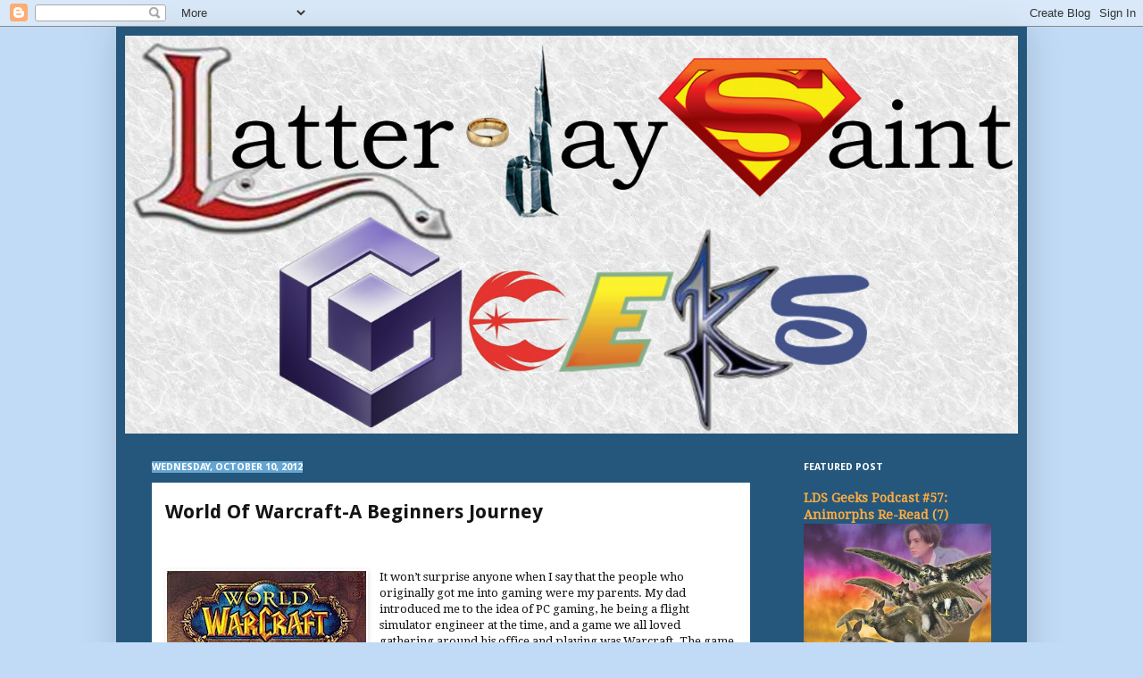

--- FILE ---
content_type: text/css
request_url: https://www.dreamtemplate.com/dreamcodes/social_icons/tsc_social_icons.css
body_size: 48292
content:

.tsc_browser-icon16 { display: inline-block; text-indent: -999em;height:16px; width:16px; text-decoration: none; padding:2px; vertical-align:middle; }
.tsc_browser-icon16:hover{ opacity:0.8; }
.ico-firefox16 { background:url(browser-firefox-16x16.png) no-repeat; }
.ico-iexplore16 { background:url(browser-iexplore-16x16.png) no-repeat; }
.ico-safari16 { background:url(browser-safari-16x16.png) no-repeat; }
.ico-chrome16 { background:url(browser-chrome-16x16.png) no-repeat; }
.ico-opera16 { background:url(browser-opera-16x16.png) no-repeat; }
.ico-html516 { background:url(browser-html5-16x16.png) no-repeat; }

.tsc_browser-icon32 { display: inline-block; text-indent: -999em;height:32px; width:32px; text-decoration: none; padding:2px; vertical-align:middle; }
.tsc_browser-icon32:hover{ opacity:0.8; }
.ico-firefox32 { background:url(browser-firefox-32x32.png) no-repeat; }
.ico-iexplore32 { background:url(browser-iexplore-32x32.png) no-repeat; }
.ico-safari32 { background:url(browser-safari-32x32.png) no-repeat; }
.ico-chrome32 { background:url(browser-chrome-32x32.png) no-repeat; }
.ico-opera32 { background:url(browser-opera-32x32.png) no-repeat; }
.ico-html532 { background:url(browser-html5-32x32.png) no-repeat; }

/* square 32 */

.tsc_social_square32 { display: inline-block; text-indent: -999em;height:32px; width:32px; text-decoration: none; padding:2px; vertical-align:middle; }
.tsc_social_square32:hover{ opacity:0.7; }

.fivehundredpx_square32{ background:url(500px-square-32.png) no-repeat; }
.addthis_square32{ background:url(add-this-square-32.png) no-repeat; }
.amazon_square32{ background:url(amazon-square-32.png) no-repeat; }
.aim_square32{ background:url(aim-square-32.png) no-repeat; }
.apple_square32{ background:url(apple-square-32.png) no-repeat; }
.appstore_square32{ background:url(app-store-square-32.png) no-repeat; }
.appstore2_square32{ background:url(app-store2-square-32.png) no-repeat; }
.bebo_square32{ background:url(bebo-square-32.png) no-repeat; }
.behance_square32{ background:url(behance-square-32.png) no-repeat; }
.bing_square32{ background:url(bing-square-32.png) no-repeat; }
.blip_square32{ background:url(blip-square-32.png) no-repeat; }
.blogger_square32{ background:url(blogger-square-32.png) no-repeat; }
.buttonblue_square32{ background:url(button-blue-square-32.png) no-repeat; }
.buttongreen_square32{ background:url(button-green-square-32.png) no-repeat; }
.buttonlightblue_square32{ background:url(button-light-blue-square-32.png) no-repeat; }
.buttonorange_square32{ background:url(button-orange-square-32.png) no-repeat; }
.buttonred_square32{ background:url(button-red-square-32.png) no-repeat; }
.buttonwhite_square32{ background:url(button-white-square-32.png) no-repeat; }
.buttonyellow_square32{ background:url(button-yellow-square-32.png) no-repeat; }
.coroflot_square32{ background:url(coroflot-square-32.png) no-repeat; }
.daytum_square32{ background:url(daytum-square-32.png) no-repeat; }
.delicious_square32{ background:url(delicious-square-32.png) no-repeat; }
.deviantart_square32{ background:url(deviant-art-square-32.png) no-repeat; }
.digg_square32{ background:url(digg-square-32.png) no-repeat; }
.dribbble_square32{ background:url(dribbble-square-32.png) no-repeat; }
.dopplr_square32{ background:url(dopplr-square-32.png) no-repeat; }
.dreamtemplate_square32{ background:url(dreamtemplate-square-32.png) no-repeat; }
.drupal_square32{ background:url(drupal-square-32.png) no-repeat; }
.ebay_square32{ background:url(ebay-square-32.png) no-repeat; }
.email_square32{ background:url(email-square-32.png) no-repeat; }
.ember_square32{ background:url(ember-square-32.png) no-repeat; }
.facebook_square32{ background:url(facebook-square-32.png) no-repeat; }
.feedburner_square32{ background:url(feedburner-square-32.png) no-repeat; }
.flickr_square32{ background:url(flickr-square-32.png) no-repeat; }
.forrst_square32{ background:url(forrst-square-32.png) no-repeat; }
.foursquare_square32{ background:url(foursquare-square-32.png) no-repeat; }
.friendfeed_square32{ background:url(friendfeed-square-32.png) no-repeat; }
.friendster_square32{ background:url(friendster-square-32.png) no-repeat; }
.github_square32{ background:url(github-square-32.png) no-repeat; }
.google_square32{ background:url(google-square-32.png) no-repeat; }
.googleplus_square32{ background:url(google-plus-square-32.png) no-repeat; }
.googleplus2_square32{ background:url(google-plus-black-square-32.png) no-repeat; }
.googletalk_square32{ background:url(google-talk-square-32.png) no-repeat; }
.gowalla_square32{ background:url(gowalla-square-32.png) no-repeat; }
.grooveshark_square32{ background:url(grooveshark-square-32.png) no-repeat; }
.heart_square32{ background:url(heart-square-32.png) no-repeat; }
.icq_square32{ background:url(icq-square-32.png) no-repeat; }
.instagram_square32{ background:url(instagram-square-32.png) no-repeat; }
.itune_square32{ background:url(itune-square-32.png) no-repeat; }
.lastfm_square32{ background:url(lastfm-square-32.png) no-repeat; }
.linkedin_square32{ background:url(linkedin-square-32.png) no-repeat; }
.meetup_square32{ background:url(meetup-square-32.png) no-repeat; }
.metacafe_square32{ background:url(metacafe-square-32.png) no-repeat; }
.mixx_square32{ background:url(mixx-square-32.png) no-repeat; }
.mobileme_square32{ background:url(mobileme-square-32.png) no-repeat; }
.msn_square32{ background:url(msn-square-32.png) no-repeat; }
.myspace_square32{ background:url(myspace-square-32.png) no-repeat; }
.netvibes_square32{ background:url(netvibes-square-32.png) no-repeat; }
.newsvine_square32{ background:url(newsvine-square-32.png) no-repeat; }
.paypal_square32{ background:url(paypal-square-32.png) no-repeat; }
.photobucket_square32{ background:url(photobucket-square-32.png) no-repeat; }
.picasa_square32{ background:url(picasa-square-32.png) no-repeat; }
.podcast_square32{ background:url(podcast-square-32.png) no-repeat; }
.reddit_square32{ background:url(reddit-square-32.png) no-repeat; }
.retweet_square32{ background:url(retweet-square-32.png) no-repeat; }
.rss_square32{ background:url(rss-square-32.png) no-repeat; }
.scribd_square32{ background:url(scribd-square-32.png) no-repeat; }
.sharethis_square32{ background:url(sharethis-square-32.png) no-repeat; }
.skype_square32{ background:url(skype-square-32.png) no-repeat; }
.slideshare_square32{ background:url(slideshare-square-32.png) no-repeat; }
.soundcloud_square32{ background:url(soundcloud-square-32.png) no-repeat; }
.spotify_square32{ background:url(spotify-square-32.png) no-repeat; }
.squidoo_square32{ background:url(squidoo-square-32.png) no-repeat; }
.star_square32{ background:url(star-square-32.png) no-repeat; }
.stumbleupon_square32{ background:url(stumbleupon-square-32.png) no-repeat; }
.technorati_square32{ background:url(technorati-square-32.png) no-repeat; }
.pinterest_square32{ background:url(pinterest-square-32.png) no-repeat; }
.stackoverflow_square32{ background:url(stackoverflow-square-32.png) no-repeat; }
.tumblr_square32{ background:url(tumblr-square-32.png) no-repeat; }
.twitter_square32{ background:url(twitter-square-32.png) no-repeat; }
.twitter2_square32{ background:url(twitter2-square-32.png) no-repeat; }
.viddler_square32{ background:url(viddler-square-32.png) no-repeat; }
.vimeo_square32{ background:url(vimeo-square-32.png) no-repeat; }
.virb_square32{ background:url(virb-square-32.png) no-repeat; }
.w3_square32{ background:url(w3-square-32.png) no-repeat; }
.wiki_square32{ background:url(wiki-square-32.png) no-repeat; }
.windows_square32{ background:url(windows-square-32.png) no-repeat; }
.wordpress_square32{ background:url(wordpress-square-32.png) no-repeat; }
.wordpress2_square32{ background:url(wordpress-2-square-32.png) no-repeat; }
.xing_square32{ background:url(xing-square-32.png) no-repeat; }
.quora_square32{ background:url(quora-square-32.png) no-repeat; }
.yahoo_square32{ background:url(yahoo-square-32.png) no-repeat; }
.yelp_square32{ background:url(yelp-square-32.png) no-repeat; }
.youtube_square32{ background:url(youtube-square-32.png) no-repeat; }






/* square 24 */

.tsc_social_square24 { display: inline-block; text-indent: -999em;height:24px; width:24px; text-decoration: none; padding:2px; vertical-align:middle; }
.tsc_social_square24:hover{ opacity:0.7; }

.fivehundredpx_square24{ background:url(500px-square-24.png) no-repeat; }
.addthis_square24{ background:url(add-this-square-24.png) no-repeat; }
.amazon_square24{ background:url(amazon-square-24.png) no-repeat; }
.aim_square24{ background:url(aim-square-24.png) no-repeat; }
.apple_square24{ background:url(apple-square-24.png) no-repeat; }
.appstore_square24{ background:url(app-store-square-24.png) no-repeat; }
.appstore2_square24{ background:url(app-store2-square-24.png) no-repeat; }
.bebo_square24{ background:url(bebo-square-24.png) no-repeat; }
.behance_square24{ background:url(behance-square-24.png) no-repeat; }
.bing_square24{ background:url(bing-square-24.png) no-repeat; }
.blip_square24{ background:url(blip-square-24.png) no-repeat; }
.blogger_square24{ background:url(blogger-square-24.png) no-repeat; }
.buttonblue_square24{ background:url(button-blue-square-24.png) no-repeat; }
.buttongreen_square24{ background:url(button-green-square-24.png) no-repeat; }
.buttonlightblue_square24{ background:url(button-light-blue-square-24.png) no-repeat; }
.buttonorange_square24{ background:url(button-orange-square-24.png) no-repeat; }
.buttonred_square24{ background:url(button-red-square-24.png) no-repeat; }
.buttonwhite_square24{ background:url(button-white-square-24.png) no-repeat; }
.buttonyellow_square24{ background:url(button-yellow-square-24.png) no-repeat; }
.coroflot_square24{ background:url(coroflot-square-24.png) no-repeat; }
.daytum_square24{ background:url(daytum-square-24.png) no-repeat; }
.delicious_square24{ background:url(delicious-square-24.png) no-repeat; }
.deviantart_square24{ background:url(deviant-art-square-24.png) no-repeat; }
.digg_square24{ background:url(digg-square-24.png) no-repeat; }
.dribbble_square24{ background:url(dribbble-square-24.png) no-repeat; }
.dopplr_square24{ background:url(dopplr-square-24.png) no-repeat; }
.dreamtemplate_square24{ background:url(dreamtemplate-square-24.png) no-repeat; }
.drupal_square24{ background:url(drupal-square-24.png) no-repeat; }
.ebay_square24{ background:url(ebay-square-24.png) no-repeat; }
.email_square24{ background:url(email-square-24.png) no-repeat; }
.ember_square24{ background:url(ember-square-24.png) no-repeat; }
.facebook_square24{ background:url(facebook-square-24.png) no-repeat; }
.feedburner_square24{ background:url(feedburner-square-24.png) no-repeat; }
.flickr_square24{ background:url(flickr-square-24.png) no-repeat; }
.forrst_square24{ background:url(forrst-square-24.png) no-repeat; }
.foursquare_square24{ background:url(foursquare-square-24.png) no-repeat; }
.friendfeed_square24{ background:url(friendfeed-square-24.png) no-repeat; }
.friendster_square24{ background:url(friendster-square-24.png) no-repeat; }
.github_square24{ background:url(github-square-24.png) no-repeat; }
.google_square24{ background:url(google-square-24.png) no-repeat; }
.googleplus_square24{ background:url(google-plus-square-24.png) no-repeat; }
.googleplus2_square24{ background:url(google-plus-black-square-24.png) no-repeat; }
.googletalk_square24{ background:url(google-talk-square-24.png) no-repeat; }
.gowalla_square24{ background:url(gowalla-square-24.png) no-repeat; }
.grooveshark_square24{ background:url(grooveshark-square-24.png) no-repeat; }
.heart_square24{ background:url(heart-square-24.png) no-repeat; }
.icq_square24{ background:url(icq-square-24.png) no-repeat; }
.instagram_square24{ background:url(instagram-square-24.png) no-repeat; }
.itune_square24{ background:url(itune-square-24.png) no-repeat; }
.lastfm_square24{ background:url(lastfm-square-24.png) no-repeat; }
.linkedin_square24{ background:url(linkedin-square-24.png) no-repeat; }
.meetup_square24{ background:url(meetup-square-24.png) no-repeat; }
.metacafe_square24{ background:url(metacafe-square-24.png) no-repeat; }
.mixx_square24{ background:url(mixx-square-24.png) no-repeat; }
.mobileme_square24{ background:url(mobileme-square-24.png) no-repeat; }
.msn_square24{ background:url(msn-square-24.png) no-repeat; }
.myspace_square24{ background:url(myspace-square-24.png) no-repeat; }
.netvibes_square24{ background:url(netvibes-square-24.png) no-repeat; }
.newsvine_square24{ background:url(newsvine-square-24.png) no-repeat; }
.paypal_square24{ background:url(paypal-square-24.png) no-repeat; }
.photobucket_square24{ background:url(photobucket-square-24.png) no-repeat; }
.picasa_square24{ background:url(picasa-square-24.png) no-repeat; }
.podcast_square24{ background:url(podcast-square-24.png) no-repeat; }
.reddit_square24{ background:url(reddit-square-24.png) no-repeat; }
.retweet_square24{ background:url(retweet-square-24.png) no-repeat; }
.rss_square24{ background:url(rss-square-24.png) no-repeat; }
.scribd_square24{ background:url(scribd-square-24.png) no-repeat; }
.sharethis_square24{ background:url(sharethis-square-24.png) no-repeat; }
.skype_square24{ background:url(skype-square-24.png) no-repeat; }
.slideshare_square24{ background:url(slideshare-square-24.png) no-repeat; }
.soundcloud_square24{ background:url(soundcloud-square-24.png) no-repeat; }
.spotify_square24{ background:url(spotify-square-24.png) no-repeat; }
.squidoo_square24{ background:url(squidoo-square-24.png) no-repeat; }
.star_square24{ background:url(star-square-24.png) no-repeat; }
.stumbleupon_square24{ background:url(stumbleupon-square-24.png) no-repeat; }
.technorati_square24{ background:url(technorati-square-24.png) no-repeat; }
.pinterest_square24{ background:url(pinterest-square-24.png) no-repeat; }
.stackoverflow_square24{ background:url(stackoverflow-square-24.png) no-repeat; }
.tumblr_square24{ background:url(tumblr-square-24.png) no-repeat; }
.twitter_square24{ background:url(twitter-square-24.png) no-repeat; }
.twitter2_square24{ background:url(twitter2-square-24.png) no-repeat; }
.viddler_square24{ background:url(viddler-square-24.png) no-repeat; }
.vimeo_square24{ background:url(vimeo-square-24.png) no-repeat; }
.virb_square24{ background:url(virb-square-24.png) no-repeat; }
.w3_square24{ background:url(w3-square-24.png) no-repeat; }
.wiki_square24{ background:url(wiki-square-24.png) no-repeat; }
.windows_square24{ background:url(windows-square-24.png) no-repeat; }
.wordpress_square24{ background:url(wordpress-square-24.png) no-repeat; }
.wordpress2_square24{ background:url(wordpress-2-square-24.png) no-repeat; }
.xing_square24{ background:url(xing-square-24.png) no-repeat; }
.quora_square24{ background:url(quora-square-24.png) no-repeat; }
.yahoo_square24{ background:url(yahoo-square-24.png) no-repeat; }
.yelp_square24{ background:url(yelp-square-24.png) no-repeat; }
.youtube_square24{ background:url(youtube-square-24.png) no-repeat; }






/* Round 32 */

.tsc_social_round { display: inline-block; text-indent: -999em;height:32px; width:32px; text-decoration: none; padding:2px; vertical-align:middle; }
.tsc_social_round:hover{ opacity:0.7; }

.youtube_round{ background:url(youtube-round.png) no-repeat; }
.fivehundredpx_round{ background:url(500px-round.png) no-repeat; }
.reddit_round{ background:url(reddit-round.png) no-repeat; }
.aim_round{ background:url(aim-round.png) no-repeat; }
.apple_round{ background:url(apple-round.png) no-repeat; }
.behance_round{ background:url(behance-round.png) no-repeat; }
.delicious_round{ background:url(delicious-round.png) no-repeat; }
.deviantart_round{ background:url(deviantart-round.png) no-repeat; }
.digg_round{ background:url(digg-round.png) no-repeat; }
.dribbble_round{ background:url(dribbble-round.png) no-repeat; }
.dropbox_round{ background:url(dropbox-round.png) no-repeat; }
.ebay_round{ background:url(ebay-round.png) no-repeat; }
.email_round{ background:url(email-round.png) no-repeat; }
.facebook_round{ background:url(facebook-round.png) no-repeat; }
.feed_round{ background:url(feed-round.png) no-repeat; }
.flickr_round{ background:url(flickr-round.png) no-repeat; }
.formspring_round{ background:url(formspring-round.png) no-repeat; }
.github_round{ background:url(github-round.png) no-repeat; }
.google_plus_round{ background:url(google_plus-round.png) no-repeat; }
.icloud_round{ background:url(icloud-round.png) no-repeat; }
.instagram_round{ background:url(instagram-round.png) no-repeat; }
.itunes_round{ background:url(itunes-round.png) no-repeat; }
.lastfm_round{ background:url(lastfm-round.png) no-repeat; }
.linkedin_round{ background:url(linkedin-round.png) no-repeat; }
.linked_round{ background:url(link-round.png) no-repeat; }
.location_round{ background:url(location-round.png) no-repeat; }
.myspace_round{ background:url(myspace-round.png) no-repeat; }
.paypal_round{ background:url(paypal-round.png) no-repeat; }
.pinterest_round{ background:url(pinterest-round.png) no-repeat; }
.retweet_round{ background:url(retweet-round.png) no-repeat; }
.skype_round{ background:url(skype-round.png) no-repeat; }
.technorati_round{ background:url(technorati-round.png) no-repeat; }
.tumblr_round{ background:url(tumblr-round.png) no-repeat; }
.twitter_alt_round{ background:url(twitter_alt-round.png) no-repeat; }
.twitter_round{ background:url(twitter-round.png) no-repeat; }
.vimeo_round{ background:url(vimeo-round.png) no-repeat; }
.windows_round{ background:url(windows-round.png) no-repeat; }
.wordpress_round{ background:url(wordpress-round.png) no-repeat; }
.yahoo_round{ background:url(yahoo-round.png) no-repeat; }
.yelp_round{ background:url(yelp-round.png) no-repeat; }





/* Dice 32 */

.tsc_social_dice { display: inline-block; text-indent: -999em;height:32px; width:32px; text-decoration: none; padding:2px; vertical-align:middle; }
.tsc_social_dice:hover{ opacity:0.7; }

.youtube_dice{ background:url(youtube-dice.png) no-repeat; }
.fivehundredpx_dice{ background:url(500px-dice.png) no-repeat; }
.reddit_dice{ background:url(reddit-dice.png) no-repeat; }
.aim_dice{ background:url(aim-dice.png) no-repeat; }
.apple_dice{ background:url(apple-dice.png) no-repeat; }
.behance_dice{ background:url(behance-dice.png) no-repeat; }
.delicious_dice{ background:url(delicious-dice.png) no-repeat; }
.deviantart_dice{ background:url(deviantart-dice.png) no-repeat; }
.digg_dice{ background:url(digg-dice.png) no-repeat; }
.dribbble_dice{ background:url(dribbble-dice.png) no-repeat; }
.dropbox_dice{ background:url(dropbox-dice.png) no-repeat; }
.ebay_dice{ background:url(ebay-dice.png) no-repeat; }
.email_dice{ background:url(email-dice.png) no-repeat; }
.facebook_dice{ background:url(facebook-dice.png) no-repeat; }
.feed_dice{ background:url(feed-dice.png) no-repeat; }
.flickr_dice{ background:url(flickr-dice.png) no-repeat; }
.formspring_dice{ background:url(formspring-dice.png) no-repeat; }
.github_dice{ background:url(github-dice.png) no-repeat; }
.google_plus_dice{ background:url(google_plus-dice.png) no-repeat; }
.icloud_dice{ background:url(icloud-dice.png) no-repeat; }
.instagram_dice{ background:url(instagram-dice.png) no-repeat; }
.itunes_dice{ background:url(itunes-dice.png) no-repeat; }
.lastfm_dice{ background:url(lastfm-dice.png) no-repeat; }
.linkedin_dice{ background:url(linkedin-dice.png) no-repeat; }
.linked_dice{ background:url(link-dice.png) no-repeat; }
.location_dice{ background:url(location-dice.png) no-repeat; }
.myspace_dice{ background:url(myspace-dice.png) no-repeat; }
.paypal_dice{ background:url(paypal-dice.png) no-repeat; }
.pinterest_dice{ background:url(pinterest-dice.png) no-repeat; }
.retweet_dice{ background:url(retweet-dice.png) no-repeat; }
.skype_dice{ background:url(skype-dice.png) no-repeat; }
.technorati_dice{ background:url(technorati-dice.png) no-repeat; }
.tumblr_dice{ background:url(tumblr-dice.png) no-repeat; }
.twitter_alt_dice{ background:url(twitter_alt-dice.png) no-repeat; }
.twitter_dice{ background:url(twitter-dice.png) no-repeat; }
.vimeo_dice{ background:url(vimeo-dice.png) no-repeat; }
.windows_dice{ background:url(windows-dice.png) no-repeat; }
.wordpress_dice{ background:url(wordpress-dice.png) no-repeat; }
.yahoo_dice{ background:url(yahoo-dice.png) no-repeat; }
.yelp_dice{ background:url(yelp-dice.png) no-repeat; }



/* Metro 32 */

.tsc_social_metro { display: inline-block; text-indent: -999em;height:32px; width:32px; text-decoration: none; padding:2px; vertical-align:middle; }
.tsc_social_metro:hover{ opacity:0.7; }

.youtube_metro{ background:url(youtube-metro.png) no-repeat; }
.fivehundredpx_metro{ background:url(500px-metro.png) no-repeat; }
.reddit_metro{ background:url(reddit-metro.png) no-repeat; }
.aim_metro{ background:url(aim-metro.png) no-repeat; }
.apple_metro{ background:url(apple-metro.png) no-repeat; }
.behance_metro{ background:url(behance-metro.png) no-repeat; }
.delicious_metro{ background:url(delicious-metro.png) no-repeat; }
.deviantart_metro{ background:url(deviantart-metro.png) no-repeat; }
.digg_metro{ background:url(digg-metro.png) no-repeat; }
.dribbble_metro{ background:url(dribbble-metro.png) no-repeat; }
.dropbox_metro{ background:url(dropbox-metro.png) no-repeat; }
.ebay_metro{ background:url(ebay-metro.png) no-repeat; }
.email_metro{ background:url(email-metro.png) no-repeat; }
.facebook_metro{ background:url(facebook-metro.png) no-repeat; }
.feed_metro{ background:url(feed-metro.png) no-repeat; }
.flickr_metro{ background:url(flickr-metro.png) no-repeat; }
.formspring_metro{ background:url(formspring-metro.png) no-repeat; }
.github_metro{ background:url(github-metro.png) no-repeat; }
.google_plus_metro{ background:url(google_plus-metro.png) no-repeat; }
.icloud_metro{ background:url(icloud-metro.png) no-repeat; }
.instagram_metro{ background:url(instagram-metro.png) no-repeat; }
.itunes_metro{ background:url(itunes-metro.png) no-repeat; }
.lastfm_metro{ background:url(lastfm-metro.png) no-repeat; }
.linkedin_metro{ background:url(linkedin-metro.png) no-repeat; }
.linked_metro{ background:url(link-metro.png) no-repeat; }
.location_metro{ background:url(location-metro.png) no-repeat; }
.myspace_metro{ background:url(myspace-metro.png) no-repeat; }
.paypal_metro{ background:url(paypal-metro.png) no-repeat; }
.pinterest_metro{ background:url(pinterest-metro.png) no-repeat; }
.retweet_metro{ background:url(retweet-metro.png) no-repeat; }
.skype_metro{ background:url(skype-metro.png) no-repeat; }
.technorati_metro{ background:url(technorati-metro.png) no-repeat; }
.tumblr_metro{ background:url(tumblr-metro.png) no-repeat; }
.twitter_alt_metro{ background:url(twitter_alt-metro.png) no-repeat; }
.twitter_metro{ background:url(twitter-metro.png) no-repeat; }
.vimeo_metro{ background:url(vimeo-metro.png) no-repeat; }
.windows_metro{ background:url(windows-metro.png) no-repeat; }
.wordpress_metro{ background:url(wordpress-metro.png) no-repeat; }
.yahoo_metro{ background:url(yahoo-metro.png) no-repeat; }
.yelp_metro{ background:url(yelp-metro.png) no-repeat; }




/* circle 32 */

.tsc_social_circle { display: inline-block; text-indent: -999em;height:32px; width:32px; text-decoration: none; padding:2px; vertical-align:middle; }
.tsc_social_circle:hover{ opacity:0.7; }

.addthis_circle{ background:url(addthis-circle.png) no-repeat; }
.aim_circle{ background:url(aim-circle.png) no-repeat; }
.apple_circle{ background:url(apple-circle.png) no-repeat; }
.behance_circle{ background:url(behance-circle.png) no-repeat; }
.blogger_circle{ background:url(blogger-circle.png) no-repeat; }
.delicious_circle{ background:url(delicious-circle.png) no-repeat; }
.deviantart_circle{ background:url(deviantart-circle.png) no-repeat; }
.digg_circle{ background:url(digg-circle.png) no-repeat; }
.dribbble_circle{ background:url(dribbble-circle.png) no-repeat; }
.email_circle{ background:url(email-circle.png) no-repeat; }
.facebook_circle{ background:url(facebook-circle.png) no-repeat; }
.flickr_circle{ background:url(flickr-circle.png) no-repeat; }
.github_circle{ background:url(github-circle.png) no-repeat; }
.google_circle{ background:url(google-circle.png) no-repeat; }
.location_circle{ background:url(location-circle.png) no-repeat; }
.msn_circle{ background:url(msn-circle.png) no-repeat; }
.myspace_circle{ background:url(myspace-circle.png) no-repeat; }
.paypal_circle{ background:url(paypal-circle.png) no-repeat; }
.reddit_circle{ background:url(reddit-circle.png) no-repeat; }
.rss_circle{ background:url(rss-circle.png) no-repeat; }
.skype_circle{ background:url(skype-circle.png) no-repeat; }
.stumbleupon_circle{ background:url(stumbleupon-circle.png) no-repeat; }
.technorati_circle{ background:url(technorati-circle.png) no-repeat; }
.tumblr_circle{ background:url(tumblr-circle.png) no-repeat; }
.twitter_circle{ background:url(twitter-circle.png) no-repeat; }
.vimeo_circle{ background:url(vimeo-circle.png) no-repeat; }
.windows_circle{ background:url(windows-circle.png) no-repeat; }
.wordpress_circle{ background:url(wordpress-circle.png) no-repeat; }
.yahoo_circle{ background:url(yahoo-circle.png) no-repeat; }
.youtube_circle{ background:url(youtube-circle.png) no-repeat; }



/* Cube 3D */

.tsc_social_cube64 {display: inline-block; overflow: hidden; text-indent: -999em;height:64px; width:64px; text-decoration: none; vertical-align:middle; }
.tsc_social_cube64:hover{ background-position:0 -64px; opacity:0.85;}
.aim_cube3d{ background:url(aim-cube64.png) no-repeat; }
.blog_cube3d{ background:url(blog-cube64.png) no-repeat; }
.buzz_cube3d{ background:url(buzz-cube64.png) no-repeat; }
.delicious_cube3d{ background:url(delicious-cube64.png) no-repeat; }
.digg_cube3d{ background:url(digg-cube64.png) no-repeat; }
.facebook_cube3d{ background:url(facebook-cube64.png) no-repeat; }
.feed_cube3d{ background:url(feed-cube64.png) no-repeat; }
.fff_cube3d{ background:url(ffffound-cube64.png) no-repeat; }
.flickr_cube3d{ background:url(flickr-cube64.png) no-repeat; }
.google_cube3d{ background:url(google-cube64.png) no-repeat; }
.in_cube3d{ background:url(in-cube64.png) no-repeat; }
.itunes_cube3d{ background:url(itunes-cube64.png) no-repeat; }
.lastfm_cube3d{ background:url(lastfm-cube64.png) no-repeat; }
.mail_cube3d{ background:url(mail-cube64.png) no-repeat; }
.msn_cube3d{ background:url(msn-cube64.png) no-repeat; }
.myspace_cube3d{ background:url(myspace-cube64.png) no-repeat; }
.openid_cube3d{ background:url(openid-cube64.png) no-repeat; }
.orkut_cube3d{ background:url(orkut-cube64.png) no-repeat; }
.picasa_cube3d{ background:url(picasa-cube64.png) no-repeat; }
.share_cube3d{ background:url(share-cube64.png) no-repeat; }
.skype_cube3d{ background:url(skype-cube64.png) no-repeat; }
.stumbleupon_cube3d{ background:url(stumbleupon-cube64.png) no-repeat; }
.technocrati_cube3d{ background:url(technorati-cube64.png) no-repeat; }
.tumbrl_cube3d{ background:url(tumbrl-cube64.png) no-repeat; }
.twitter_cube3d{ background:url(twitter-cube64.png) no-repeat; }
.upcoming_cube3d{ background:url(upcoming-cube64.png) no-repeat; }
.vcard_cube3d{ background:url(vcard-cube64.png) no-repeat; }
.vimeo_cube3d{ background:url(vimeo-cube64.png) no-repeat; }
.wiki_cube3d{ background:url(wiki-cube64.png) no-repeat; }
.yahoo_cube3d{ background:url(yahoo-cube64.png) no-repeat; }
.youtube_cube3d{ background:url(youtube-cube64.png) no-repeat; }


/*ICONS POSITION ABSOLUTE*/
.iconabsolute1_cube3d{ position:relative; width:260px; height:86px; display:inline-block; vertical-align:middle;}
.iconabsolute1_cube3d .icon_one{ position:absolute; top:0px; left:0px; z-index:1;}
.iconabsolute1_cube3d .icon_two{ position:absolute; top:19px; left:32px;z-index:2;}
.iconabsolute1_cube3d .icon_three{ position:absolute; top:39px; left:64px;z-index:3;}
.iconabsolute1_cube3d .icon_four{ position:absolute; top:19px; left:96px;z-index:2;}
.iconabsolute1_cube3d .icon_five{ position:absolute; top:0px; left:128px;z-index:1;}
.iconabsolute1_cube3d .icon_six{ position:absolute; top:19px; left:160px;z-index:1;}
.iconabsolute1_cube3d .icon_seven{ position:absolute; top:39px; left:192px;z-index:3;}
.iconabsolute1_cube3d .icon_eight{ position:absolute; top:19px; left:224px;z-index:2;}
.iconabsolute1_cube3d .icon_nine{ position:absolute; top:0px; left:256px;z-index:1;}

.iconabsolute2_cube3d{ position:relative; width:196px; height:206px; display:inline-block; vertical-align:middle;}
.iconabsolute2_cube3d .icon_one{ position:absolute; top:39px; right:128px; z-index:3;}
.iconabsolute2_cube3d .icon_two{ position:absolute; top:19px; right:96px;z-index:2;}
.iconabsolute2_cube3d .icon_three{ position:absolute; top:0px; right:64px;z-index:1;}
.iconabsolute2_cube3d .icon_four{ position:absolute; top:58px; right:96px;z-index:3;}
.iconabsolute2_cube3d .icon_five{ position:absolute; top:39px; right:64px;z-index:2;}
.iconabsolute2_cube3d .icon_six{ position:absolute; top:19px; right:32px;z-index:1;}
.iconabsolute2_cube3d .icon_seven{ position:absolute; top:77px; right:64px;z-index:3;}
.iconabsolute2_cube3d .icon_eight{ position:absolute; top:58px; right:32px;z-index:2;}
.iconabsolute2_cube3d .icon_nine{ position:absolute; top:39px; right:0px;z-index:1;}





/* Flat 3D */

.tsc_social_flat3d { display: inline-block; text-indent: -999em;height:46px; width:47px; text-decoration: none; padding:2px; vertical-align:middle; }
.tsc_social_flat3d:hover{ opacity:0.9; }

.skype_flat3d{ background:url(skype-flat3d.png) no-repeat; }
.facebook_flat3d{ background:url(facebook-flat3d.png) no-repeat; }
.twitter_flat3d{ background:url(twitter-flat3d.png) no-repeat; }
.linkedin_flat3d{ background:url(linkedin-flat3d.png) no-repeat; }
.googleplus_flat3d{ background:url(googleplus-flat3d.png) no-repeat; }
.blog_flat3d{ background:url(blog-flat3d.png) no-repeat; }
.rss_flat3d{ background:url(rss-flat3d.png) no-repeat; }
.flickr_flat3d{ background:url(flickr-flat3d.png) no-repeat; }
.cloud_flat3d{ background:url(cloud-flat3d.png) no-repeat; }
.lastfm_flat3d{ background:url(lastfm-flat3d.png) no-repeat; }
.yahoo_flat3d{ background:url(yahoo-flat3d.png) no-repeat; }
.aim_flat3d{ background:url(aim-flat3d.png) no-repeat; }
.myspace_flat3d{ background:url(myspace-flat3d.png) no-repeat; }
.dribbble_flat3d{ background:url(dribbble-flat3d.png) no-repeat; }
.vimeo_flat3d{ background:url(vimeo-flat3d.png) no-repeat; }
.deviantart_flat3d{ background:url(deviantart-flat3d.png) no-repeat; }
.sharethis_flat3d{ background:url(sharethis-flat3d.png) no-repeat; }


/* Glossy 24px */

.tsc_glossy_24 { display: inline-block; text-indent: -999em;height:24px; width:24px; text-decoration: none; padding:2px; vertical-align:middle; }
.tsc_glossy_24:hover{ opacity:0.8; }

.deviantart_glossy24{ background:url(deviantart-glossy-24.png) no-repeat; }
.email_glossy24{ background:url(email-glossy-24.png) no-repeat; }
.facebook_glossy24{ background:url(facebook-glossy-24.png) no-repeat; }
.flickr_glossy24{ background:url(flickr-glossy-24.png) no-repeat; }
.google_glossy24{ background:url(google-glossy-24.png) no-repeat; }
.lastfm_glossy24{ background:url(lastfm-glossy-24.png) no-repeat; }
.rss_glossy24{ background:url(rss-glossy-24.png) no-repeat; }
.skype_glossy24{ background:url(skype-glossy-24.png) no-repeat; }
.tumblr_glossy24{ background:url(tumblr-glossy-24.png) no-repeat; }
.twitter_glossy24{ background:url(twitter-glossy-24.png) no-repeat; }
.vimeo_glossy24{ background:url(vimeo-glossy-24.png) no-repeat; }
.youtube_glossy24{ background:url(youtube-glossy-24.png) no-repeat; }



/* Glossy 32px */

.tsc_glossy_32 { display: inline-block; text-indent: -999em;height:32px; width:32px; text-decoration: none; padding:2px; vertical-align:middle; }
.tsc_glossy_32:hover{ opacity:0.8; }

.deviantart_glossy32{ background:url(deviantart-glossy-32.png) no-repeat; }
.email_glossy32{ background:url(email-glossy-32.png) no-repeat; }
.facebook_glossy32{ background:url(facebook-glossy-32.png) no-repeat; }
.flickr_glossy32{ background:url(flickr-glossy-32.png) no-repeat; }
.google_glossy32{ background:url(google-glossy-32.png) no-repeat; }
.lastfm_glossy32{ background:url(lastfm-glossy-32.png) no-repeat; }
.rss_glossy32{ background:url(rss-glossy-32.png) no-repeat; }
.skype_glossy32{ background:url(skype-glossy-32.png) no-repeat; }
.tumblr_glossy32{ background:url(tumblr-glossy-32.png) no-repeat; }
.twitter_glossy32{ background:url(twitter-glossy-32.png) no-repeat; }
.vimeo_glossy32{ background:url(vimeo-glossy-32.png) no-repeat; }
.youtube_glossy32{ background:url(youtube-glossy-32.png) no-repeat; }



/* Glossy 64px */

.tsc_glossy_64 { display: inline-block; text-indent: -999em;height:64px; width:64px; text-decoration: none; padding:2px; vertical-align:middle; }
.tsc_glossy_64:hover{ opacity:0.8; }

.deviantart_glossy64{ background:url(deviantart-glossy-64.png) no-repeat; }
.email_glossy64{ background:url(email-glossy-64.png) no-repeat; }
.facebook_glossy64{ background:url(facebook-glossy-64.png) no-repeat; }
.flickr_glossy64{ background:url(flickr-glossy-64.png) no-repeat; }
.google_glossy64{ background:url(google-glossy-64.png) no-repeat; }
.lastfm_glossy64{ background:url(lastfm-glossy-64.png) no-repeat; }
.rss_glossy64{ background:url(rss-glossy-64.png) no-repeat; }
.skype_glossy64{ background:url(skype-glossy-64.png) no-repeat; }
.tumblr_glossy64{ background:url(tumblr-glossy-64.png) no-repeat; }
.twitter_glossy64{ background:url(twitter-glossy-64.png) no-repeat; }
.vimeo_glossy64{ background:url(vimeo-glossy-64.png) no-repeat; }
.youtube_glossy64{ background:url(youtube-glossy-64.png) no-repeat; }



/* Round Gray 32 */

.tsc_social_round_gray_32 { display: inline-block; text-indent: -999em;height:32px; width:32px; text-decoration: none; padding:2px; vertical-align:middle; }
.tsc_social_round_gray_32:hover{ opacity:0.7; }


.aim_round_gray_32{ background:url(aim-round-gray-32.png) no-repeat; }
.apple_round_gray_32{ background:url(apple-round-gray-32.png) no-repeat; }
.avatar_round_gray_32{ background:url(avatar-round-gray-32.png) no-repeat; }
.bing_round_gray_32{ background:url(bing-round-gray-32.png) no-repeat; }
.bookmark_round_gray_32{ background:url(bookmark-round-gray-32.png) no-repeat; }
.chat_round_gray_32{ background:url(chat-round-gray-32.png) no-repeat; }
.creativecommons_round_gray_32{ background:url(creativecommons-round-gray-32.png) no-repeat; }
.deviantart_round_gray_32{ background:url(deviantart-round-gray-32.png) no-repeat; }
.dreamtemplate_round_gray_32{ background:url(dreamtemplate-round-gray-32.png) no-repeat; }
.ebay_round_gray_32{ background:url(ebay-round-gray-32.png) no-repeat; }
.email_round_gray_32{ background:url(email-round-gray-32.png) no-repeat; }
.facebook_round_gray_32{ background:url(facebook-round-gray-32.png) no-repeat; }
.film_round_gray_32{ background:url(film-round-gray-32.png) no-repeat; }
.flickr_round_gray_32{ background:url(flickr-round-gray-32.png) no-repeat; }
.google2_round_gray_32{ background:url(google2-round-gray-32.png) no-repeat; }
.google_round_gray_32{ background:url(google-round-gray-32.png) no-repeat; }
.linkedin_round_gray_32{ background:url(linkedin-round-gray-32.png) no-repeat; }
.location_round_gray_32{ background:url(location-round-gray-32.png) no-repeat; }
.love_round_gray_32{ background:url(love-round-gray-32.png) no-repeat; }
.msn_round_gray_32{ background:url(msn-round-gray-32.png) no-repeat; }
.music_round_gray_32{ background:url(music-round-gray-32.png) no-repeat; }
.paypal_round_gray_32{ background:url(paypal-round-gray-32.png) no-repeat; }
.phone_round_gray_32{ background:url(phone-round-gray-32.png) no-repeat; }
.pinterest_round_gray_32{ background:url(pinterest-round-gray-32.png) no-repeat; }
.plus_round_gray_32{ background:url(plus-round-gray-32.png) no-repeat; }
.profile_round_gray_32{ background:url(profile-round-gray-32.png) no-repeat; }
.rss_round_gray_32{ background:url(rss-round-gray-32.png) no-repeat; }
.skype_round_gray_32{ background:url(skype-round-gray-32.png) no-repeat; }
.twitter2_round_gray_32{ background:url(twitter2-round-gray-32.png) no-repeat; }
.twitter_round_gray_32{ background:url(twitter-round-gray-32.png) no-repeat; }
.vimeo_round_gray_32{ background:url(vimeo-round-gray-32.png) no-repeat; }
.windows_round_gray_32{ background:url(windows-round-gray-32.png) no-repeat; }
.yahoo_round_gray_32{ background:url(yahoo-round-gray-32.png) no-repeat; }
.youtube_round_gray_32{ background:url(youtube-round-gray-32.png) no-repeat; }






/* Round Gray 24 */

.tsc_social_round_gray_24 { display: inline-block; text-indent: -999em;height:24px; width:24px; text-decoration: none; padding:2px; vertical-align:middle; }
.tsc_social_round_gray_24:hover{ opacity:0.7; }


.aim_round_gray_24{ background:url(aim-round-gray-24.png) no-repeat; }
.apple_round_gray_24{ background:url(apple-round-gray-24.png) no-repeat; }
.avatar_round_gray_24{ background:url(avatar-round-gray-24.png) no-repeat; }
.bing_round_gray_24{ background:url(bing-round-gray-24.png) no-repeat; }
.bookmark_round_gray_24{ background:url(bookmark-round-gray-24.png) no-repeat; }
.chat_round_gray_24{ background:url(chat-round-gray-24.png) no-repeat; }
.creativecommons_round_gray_24{ background:url(creativecommons-round-gray-24.png) no-repeat; }
.deviantart_round_gray_24{ background:url(deviantart-round-gray-24.png) no-repeat; }
.dreamtemplate_round_gray_24{ background:url(dreamtemplate-round-gray-24.png) no-repeat; }
.ebay_round_gray_24{ background:url(ebay-round-gray-24.png) no-repeat; }
.email_round_gray_24{ background:url(email-round-gray-24.png) no-repeat; }
.facebook_round_gray_24{ background:url(facebook-round-gray-24.png) no-repeat; }
.film_round_gray_24{ background:url(film-round-gray-24.png) no-repeat; }
.flickr_round_gray_24{ background:url(flickr-round-gray-24.png) no-repeat; }
.google2_round_gray_24{ background:url(google2-round-gray-24.png) no-repeat; }
.google_round_gray_24{ background:url(google-round-gray-24.png) no-repeat; }
.linkedin_round_gray_24{ background:url(linkedin-round-gray-24.png) no-repeat; }
.location_round_gray_24{ background:url(location-round-gray-24.png) no-repeat; }
.love_round_gray_24{ background:url(love-round-gray-24.png) no-repeat; }
.msn_round_gray_24{ background:url(msn-round-gray-24.png) no-repeat; }
.music_round_gray_24{ background:url(music-round-gray-24.png) no-repeat; }
.paypal_round_gray_24{ background:url(paypal-round-gray-24.png) no-repeat; }
.phone_round_gray_24{ background:url(phone-round-gray-24.png) no-repeat; }
.pinterest_round_gray_24{ background:url(pinterest-round-gray-24.png) no-repeat; }
.plus_round_gray_24{ background:url(plus-round-gray-24.png) no-repeat; }
.profile_round_gray_24{ background:url(profile-round-gray-24.png) no-repeat; }
.rss_round_gray_24{ background:url(rss-round-gray-24.png) no-repeat; }
.skype_round_gray_24{ background:url(skype-round-gray-24.png) no-repeat; }
.twitter2_round_gray_24{ background:url(twitter2-round-gray-24.png) no-repeat; }
.twitter_round_gray_24{ background:url(twitter-round-gray-24.png) no-repeat; }
.vimeo_round_gray_24{ background:url(vimeo-round-gray-24.png) no-repeat; }
.windows_round_gray_24{ background:url(windows-round-gray-24.png) no-repeat; }
.yahoo_round_gray_24{ background:url(yahoo-round-gray-24.png) no-repeat; }
.youtube_round_gray_24{ background:url(youtube-round-gray-24.png) no-repeat; }



/* Toony */

.tsc_social_toony { display: inline-block; text-indent: -999em;height:34px; width:34px; text-decoration: none; padding:2px; vertical-align:middle; }
.tsc_social_toony:hover{ opacity:0.85; }

.aim_toony{ background:url(aim-toony.png) no-repeat; }
.bebo_toony{ background:url(bebo-toony.png) no-repeat; }
.cargo_toony{ background:url(cargo-toony.png) no-repeat; }
.digg_toony{ background:url(digg-toony.png) no-repeat; }
.dribbble_toony{ background:url(dribbble-toony.png) no-repeat; }
.facebook_toony{ background:url(facebook-toony.png) no-repeat; }
.forrst_toony{ background:url(forrst-toony.png) no-repeat; }
.googleplus_toony{ background:url(googleplus-toony.png) no-repeat; }
.grooveshark_toony{ background:url(grooveshark-toony.png) no-repeat; }
.mobileme_toony{ background:url(mobileme-toony.png) no-repeat; }
.myspace_toony{ background:url(myspace-toony.png) no-repeat; }
.rss_toony{ background:url(rss-toony.png) no-repeat; }
.sharethis_toony{ background:url(sharethis-toony.png) no-repeat; }
.tumblr_toony{ background:url(tumblr-toony.png) no-repeat; }
.twitter_toony{ background:url(twitter-toony.png) no-repeat; }
.yahoo_toony{ background:url(yahoo-toony.png) no-repeat; }
.youtube_toony{ background:url(youtube-toony.png) no-repeat; }






/* Focused 32px */

.tsc_social_focused { display: inline-block; text-indent: -999em;height:32px; width:32px; text-decoration: none; padding:2px; vertical-align:middle; }
.tsc_social_focused:hover{ opacity:0.85; }

.fivehundredpx{ background:url(500px-focused.png) no-repeat; }
.addthis_focused{ background:url(addthis-focused.png) no-repeat; }
.behance_focused{ background:url(behance-focused.png) no-repeat; }
.delicious_focused{ background:url(delicious-focused.png) no-repeat; }
.deviantart_focused{ background:url(deviantart-focused.png) no-repeat; }
.digg_focused{ background:url(digg-focused.png) no-repeat; }
.dopplr_focused{ background:url(dopplr-focused.png) no-repeat; }
.dribbble_focused{ background:url(dribbble-focused.png) no-repeat; }
.evernote_focused{ background:url(evernote-focused.png) no-repeat; }
.facebook_focused{ background:url(facebook-focused.png) no-repeat; }
.flickr_focused{ background:url(flickr-focused.png) no-repeat; }
.forrst_focused{ background:url(forrst-focused.png) no-repeat; }
.github_focused{ background:url(github-focused.png) no-repeat; }
.googleplus_focused{ background:url(googleplus-focused.png) no-repeat; }
.grooveshark_focused{ background:url(grooveshark-focused.png) no-repeat; }
.instagram_focused{ background:url(instagram-focused.png) no-repeat; }
.lastfm_focused{ background:url(lastfm-focused.png) no-repeat; }
.linkedin_focused{ background:url(linkedin-focused.png) no-repeat; }
.mail_focused{ background:url(mail-focused.png) no-repeat; }
.myspace_focused{ background:url(myspace-focused.png) no-repeat; }
.path_focused{ background:url(path-focused.png) no-repeat; }
.paypal_focused{ background:url(paypal-focused.png) no-repeat; }
.picasa_focused{ background:url(picasa-focused.png) no-repeat; }
.reddit_focused{ background:url(reddit-focused.png) no-repeat; }
.rss_focused{ background:url(rss-focused.png) no-repeat; }
.sharethis_focused{ background:url(sharethis-focused.png) no-repeat; }
.skype_focused{ background:url(skype-focused.png) no-repeat; }
.stumbleupon_focused{ background:url(stumbleupon-focused.png) no-repeat; }
.tumblr_focused{ background:url(tumblr-focused.png) no-repeat; }
.twitter_focused{ background:url(twitter-focused.png) no-repeat; }
.vimeo_focused{ background:url(vimeo-focused.png) no-repeat; }
.virb_focused{ background:url(virb-focused.png) no-repeat; }
.windows_focused{ background:url(windows-focused.png) no-repeat; }
.wordpress_focused{ background:url(wordpress-focused.png) no-repeat; }
.youtube_focused{ background:url(youtube-focused.png) no-repeat; }





/* teeny 22px */

.tsc_social_teeny { display: inline-block; text-indent: -999em;height:22px; width:22px; text-decoration: none; padding:2px; vertical-align:middle; }
.tsc_social_teeny:hover{ opacity:0.85; }

.fivehundredpx_teeny{ background:url(500px-teeny.png) no-repeat; }
.blogger_teeny{ background:url(blogger-teeny.png) no-repeat; }
.delicious_teeny{ background:url(delicious-teeny.png) no-repeat; }
.digg_teeny{ background:url(digg-teeny.png) no-repeat; }
.dribbble_teeny{ background:url(dribbble-teeny.png) no-repeat; }
.dopplr_teeny{ background:url(dopplr-teeny.png) no-repeat; }
.evernote_teeny{ background:url(evernote-teeny.png) no-repeat; }
.facebook_teeny{ background:url(facebook-teeny.png) no-repeat; }
.feed_teeny{ background:url(feed-teeny.png) no-repeat; }
.flickr_teeny{ background:url(flickr-teeny.png) no-repeat; }
.forrst_teeny{ background:url(forrst-teeny.png) no-repeat; }
.foursquare_teeny{ background:url(foursquare-teeny.png) no-repeat; }
.geotag_teeny{ background:url(geotag-teeny.png) no-repeat; }
.github_teeny{ background:url(github-teeny.png) no-repeat; }
.github2_teeny{ background:url(github_alt-teeny.png) no-repeat; }
.googleplus_teeny{ background:url(googleplus-teeny.png) no-repeat; }
.google_teeny{ background:url(google-teeny.png) no-repeat; }
.grooveshark_teeny{ background:url(grooveshark-teeny.png) no-repeat; }
.instagram_teeny{ background:url(instagram-teeny.png) no-repeat; }
.lastfm_teeny{ background:url(lastfm-teeny.png) no-repeat; }
.linkedin_teeny{ background:url(linkedin-teeny.png) no-repeat; }
.mail_teeny{ background:url(mail-teeny.png) no-repeat; }
.myspace_teeny{ background:url(myspace-teeny.png) no-repeat; }
.picasa_teeny{ background:url(picasa-teeny.png) no-repeat; }
.pinterest_teeny{ background:url(pinterest-teeny.png) no-repeat; }
.sharethis_teeny{ background:url(sharethis-teeny.png) no-repeat; }
.skype_teeny{ background:url(skype-teeny.png) no-repeat; }
.stackoverflow_teeny{ background:url(stackoverflow-teeny.png) no-repeat; }
.stumbleupon_teeny{ background:url(stumbleupon-teeny.png) no-repeat; }
.technorati_teeny{ background:url(technorati-teeny.png) no-repeat; }
.tumblr_teeny{ background:url(tumblr-teeny.png) no-repeat; }
.twitter_teeny{ background:url(twitter-teeny.png) no-repeat; }
.twitter2_teeny{ background:url(twitter2-teeny.png) no-repeat; }
.ustream_teeny{ background:url(ustream-teeny.png) no-repeat; }
.vimeo_teeny{ background:url(vimeo-teeny.png) no-repeat; }
.yahoo_teeny{ background:url(yahoo-teeny.png) no-repeat; }
.youtube_teeny{ background:url(youtube-teeny.png) no-repeat; }
.youtube2_teeny{ background:url(youtube2-teeny.png) no-repeat; }




/* mini 16px */

.tsc_social_mini { display: inline-block; text-indent: -999em;height:16px; width:16px; text-decoration: none; padding:2px; vertical-align:middle; }
.tsc_social_mini:hover{ opacity:0.85; }

.music{ background:url(music-mini.png) no-repeat; }
.bebo_mini{ background:url(bebo-mini.png) no-repeat; }
.blogger_mini{ background:url(blogger-mini.png) no-repeat; }
.delicious_mini{ background:url(delicious-mini.png) no-repeat; }
.digg_mini{ background:url(digg-mini.png) no-repeat; }
.dopplr_mini{ background:url(dopplr-mini.png) no-repeat; }
.dribbble_mini{ background:url(dribbble-mini.png) no-repeat; }
.facebook_mini{ background:url(facebook-mini.png) no-repeat; }
.flickr_mini{ background:url(flickr-mini.png) no-repeat; }
.forrst_mini{ background:url(forrst-mini.png) no-repeat; }
.lastfm_mini{ background:url(lastfm-mini.png) no-repeat; }
.linkedin_mini{ background:url(linkedin-mini.png) no-repeat; }
.mixx_mini{ background:url(mixx-mini.png) no-repeat; }
.myspace_mini{ background:url(myspace-mini.png) no-repeat; }
.netvibes_mini{ background:url(netvibes-mini.png) no-repeat; }
.orkut_mini{ background:url(orkut-mini.png) no-repeat; }
.picasa_mini{ background:url(picasa-mini.png) no-repeat; }
.rss_mini{ background:url(rss-mini.png) no-repeat; }
.sharethis_mini{ background:url(sharethis-mini.png) no-repeat; }
.stumbleupon_mini{ background:url(stumbleupon-mini.png) no-repeat; }
.technorati_mini{ background:url(technorati-mini.png) no-repeat; }
.tumblr_mini{ background:url(tumblr-mini.png) no-repeat; }
.twitter_mini{ background:url(twitter-mini.png) no-repeat; }
.vimeo_mini{ background:url(vimeo-mini.png) no-repeat; }
.yahoo_mini{ background:url(yahoo-mini.png) no-repeat; }




.clear{ clear:both;}



